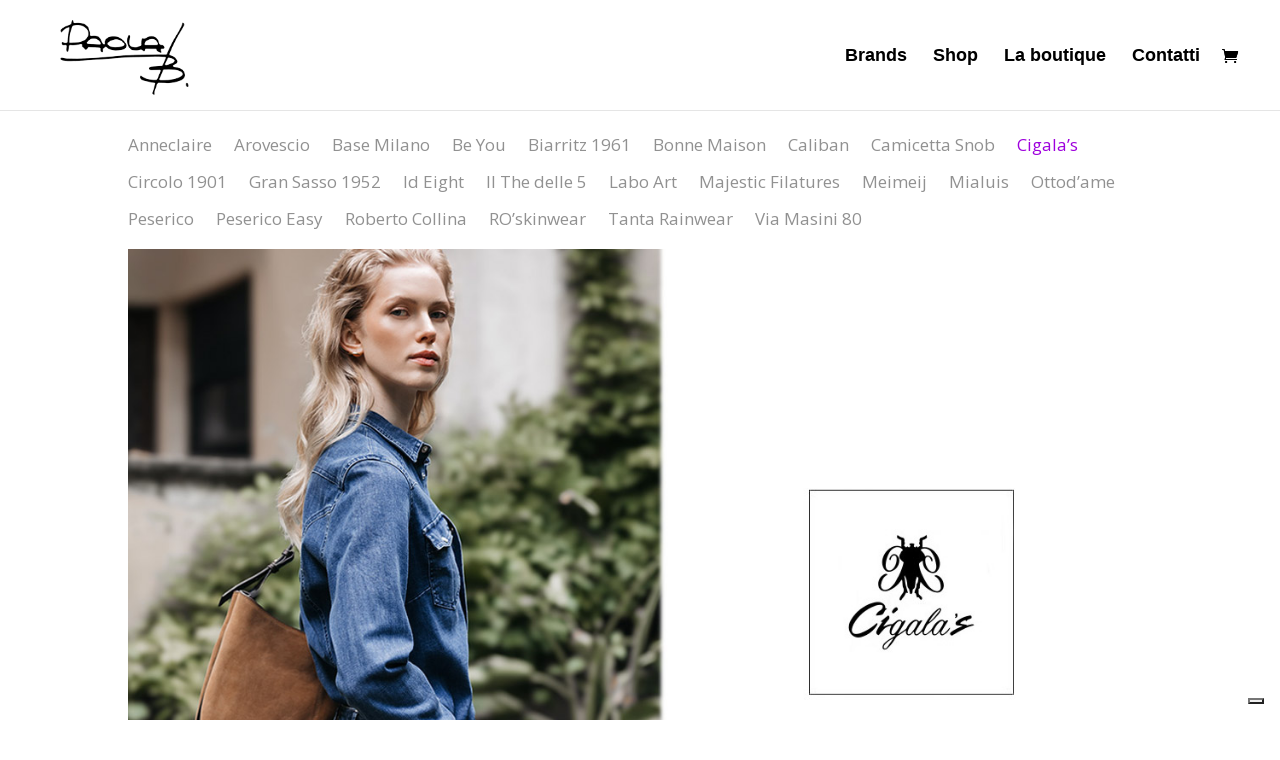

--- FILE ---
content_type: application/javascript
request_url: https://cs.iubenda.com/cookie-solution/confs/js/7864615.js
body_size: -23
content:
_iub.csRC = { consApiKey: 'JBJz9KoEc4YEfuiECanOy42jGcUe1wNX', showBranding: false }
_iub.csEnabled = true;
_iub.csPurposes = [5,3,2,4,1];
_iub.cpUpd = 1744820496;
_iub.csT = 0.15;
_iub.googleConsentModeV2 = true;
_iub.totalNumberOfProviders = 1;


--- FILE ---
content_type: text/plain
request_url: https://www.google-analytics.com/j/collect?v=1&_v=j102&a=1556416809&t=pageview&_s=1&dl=https%3A%2F%2Fpaola-b.it%2Fcigalas-3%2F&ul=en-us%40posix&dt=Cigala%27s%20marchio%20di%20jeans%20di%20tendenza%20da%20Paola%20B.%20a%20Roma&sr=1280x720&vp=1280x720&_u=IEBAAEABAAAAACAAI~&jid=1292624878&gjid=15447330&cid=554696792.1763897183&tid=UA-39421653-4&_gid=1759295941.1763897183&_r=1&_slc=1&z=253644802
body_size: -449
content:
2,cG-PWCHXYGTDW